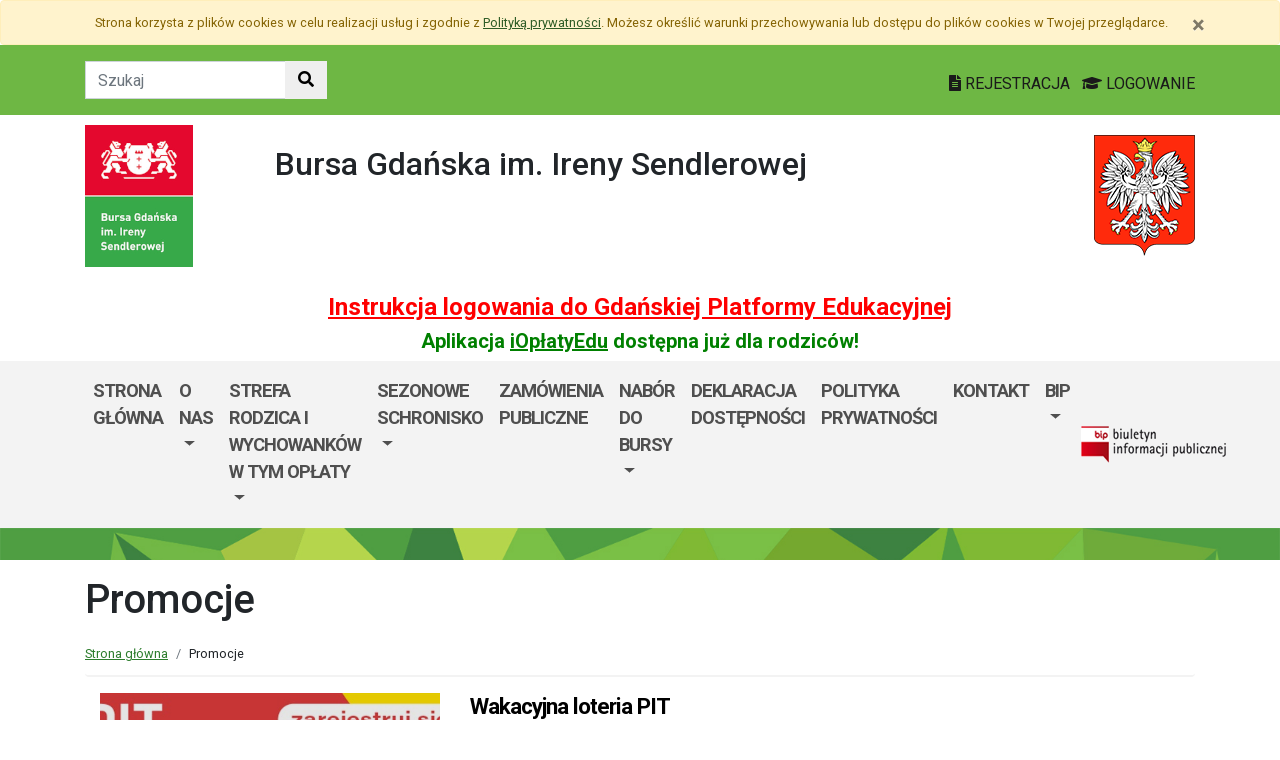

--- FILE ---
content_type: text/html; charset=utf-8
request_url: https://bursa.edu.gdansk.pl/pl/artc/promocje.11.html?page=4
body_size: 40472
content:

<!DOCTYPE html>
<html lang="pl">
<head>
    <meta charset="utf-8">
    <meta http-equiv="X-UA-Compatible" content="IE=edge">
    <meta name="viewport" content="width=device-width, initial-scale=1">
    <link rel="shortcut icon" href="/Content/pub/476/logo_szkoly.png">
    <title>Promocje - Bursa Gdańska im. Ireny Sendlerowej</title>
        <meta name="Robots" content="index, follow" />
    <meta name="revisit-after" content="3 days" />
    <meta name="keywords" content="" />
    <meta name="description" content="" />
    <meta name="page-topic" content="" />
    <link href="/Scripts/bootstrap4/css/bootstrap.min.css" rel="stylesheet" />
    <link href="/Content/css/font-awesome.min.css" rel="stylesheet" />
    <link rel="stylesheet" href="https://use.fontawesome.com/releases/v5.2.0/css/all.css" integrity="sha384-hWVjflwFxL6sNzntih27bfxkr27PmbbK/iSvJ+a4+0owXq79v+lsFkW54bOGbiDQ" crossorigin="anonymous">
    <link href="/Content/css/jquery.magnific-popup.css" rel="stylesheet" />
    <link href="/Content/css/style.css?_=21905317459" rel="stylesheet" />
    <link href="//fonts.googleapis.com/css?family=Roboto:100,100i,300,300i,400,400i,500,500i,700,700i,900,900i&amp;subset=latin-ext" rel="stylesheet">
    <!--[if lt IE 9]>
        
      <script src="https://oss.maxcdn.com/html5shiv/3.7.2/html5shiv.min.js"></script>
      <script src="https://oss.maxcdn.com/respond/1.4.2/respond.min.js"></script>
    <![endif]-->
    
</head>
<body class="bodylang-pl ">
    <ul class="sr-only">
        <li><a href="#main-container" class="sr-only sr-only-focusable sr-focus-many" data-sr-group="1">Przejdź do treści</a></li>
        <li><a href="#navContent" class="sr-only sr-only-focusable sr-focus-many" data-sr-group="1">Przejdź do menu</a></li>
        <li><a href="/pl/Site/SiteMap" class="sr-only sr-only-focusable sr-focus-many" data-sr-group="1">Mapa strony</a></li>
    </ul>
    <section id="cookiesInfoContainer" aria-label="Informacja o przechowywaniu plików cookie"></section>

    <h1 class="sr-only">
        Promocje - Bursa Gdańska im. Ireny Sendlerowej
    </h1>


    <header>
        <div class="container-fluid bg-green">
            <div class="container py-3 text-right">
                <nav class="navbar navbar-head p-0">
                        <form class="navbar-form navbar-left" action="/pl/Site/Search" method="get">
                            <div class="input-group">
                                <input type="text" class="form-control" name="str" placeholder="Szukaj" title="Tekst do szukania w witrynie" aria-label="Tekst do szukania w witrynie">
                                <div class="input-group-append">
                                    <button class="btn btn-default" type="submit" title="Szukaj w witrynie" aria-label="Szukaj w witrynie">
                                        <i class="fas fa-search"></i>
                                    </button>
                                </div>
                            </div>
                        </form>
                    <div class="ml-auto mr-auto mr-md-0 pt-2">
                        <a href="https://edu.gdansk.pl/rejestracja.html">
                            <i class="fas fa-file-text"></i>
                            REJESTRACJA
                        </a>

                        <a href="https://aplikacje.edu.gdansk.pl">
                            <i class="fas fa-graduation-cap"></i>
                            LOGOWANIE
                        </a>
                    </div>
                </nav>
            </div>
        </div>

        <div class="container">






    <div class="big-box structure">
        <div class="">
                        <div  class="row structure-row ">
                        <div   id="top-logo"   class="col-lg-2 col-sm-3 col-12 structure-panel">
        

            <div></div>




                        <p><a href="/"><img src="/Content/pub/476/logo_szkoly.png" alt="Logo szkoły" class="img-fluid" style="margin-bottom: 10px; margin-top: 10px;" caption="false"></a></p>

    </div>

                        <div   id="top-name"   class="col-lg-8 col-sm-6 col-12 structure-panel">
        

            <div></div>




                        <h2 style="margin-top: 30px;">Bursa Gdańska im. Ireny Sendlerowej</h2>

    </div>

                        <div   id="top-emblem"   class="col-lg-2 col-sm-3 col-12 structure-panel">
        

            <div></div>




                        <p style="text-align: right;" class="hidden-xs"><img src="/Content/pub/godlo.png" alt="Godło Polski" class="img-fluid" style="margin-bottom: 10px; margin-top: 20px;" caption="false"></p>

    </div>

        </div>

                        <div  class="row structure-row ">
                        <div  class="col-lg-12 col-sm-12 col-12 structure-panel">
        

            <div></div>




                        <h4 style="text-align: center;"><span style="color: #ff0000;"><strong><a href="https://edu.gdansk.pl/files/logowanie-do-gpe.pdf" target="_blank" rel="noopener noreferrer" style="color: #ff0000;">Instrukcja logowania do Gdańskiej Platformy Edukacyjnej</a></strong></span></h4>
<h5 style="text-align: center;"><span style="color: #008000;"><strong>Aplikacja <a href="https://edu.gdansk.pl/ioplaty.html" target="_blank" rel="noopener noreferrer" style="color: #008000;">iOpłatyEdu</a> dostępna już dla rodziców! </strong></span></h5>

    </div>

        </div>

        </div>
    </div>

        </div>
        <nav id="navbar-top" class="navbar navbar-expand-lg navbar-light bg-light">
            <h2 class="sr-only">Menu główne</h2>
            <div class="container">
                <a class="navbar-brand d-lg-none" href="#">GPE</a>
                <button class="navbar-toggler" type="button" data-toggle="collapse" data-target="#navContent" aria-controls="navbar-top" aria-expanded="false">
                    <span class="navbar-toggler-icon" aria-hidden="true"></span>
                    <span class="sr-only">Pokaż/ukryj menu</span>
                </button>
                <div class="collapse navbar-collapse" id="navContent">
                    <ul class="navbar-nav mr-auto menu-top">
    <li class="nav-item ">
        <a href="/pl" 
           class="nav-item nav-link" 
           >
            Strona gł&#243;wna
        </a>
    </li>
    <li class="nav-item dropdown " role="menuitem">
        <a href="/pl/page/o-szkole-1-72" class="nav-link dropdown-toggle" data-toggle="dropdown">O nas <span class="caret"></span></a>
        <ul class="dropdown-menu" role="menu">
    <li class="nav-item bgreen">
        <a href="/pl/page/o-szkole-1-72/o-nas" 
           class="nav-item nav-link" 
           >
            O bursie
        </a>
    </li>
    <li class="nav-item ">
        <a href="/pl/page/o-szkole-1-72/nasza-patronka" 
           class="nav-item nav-link" 
           >
            Patronka Bursy Gdańskiej
        </a>
    </li>
    <li class="nav-item ">
        <a href="/pl/page/o-szkole-1-72/zdjecia" 
           class="nav-item nav-link" 
           >
            Jak u nas wygląda
        </a>
    </li>
    <li class="nav-item ">
        <a href="/pl/page/o-szkole-1-72/z-zycia-bursy" 
           class="nav-item nav-link" 
           >
            Z życia bursy
        </a>
    </li>
    <li class="nav-item ">
        <a href="/pl/page/o-szkole-1-72/kadra-kierownicza" 
           class="nav-item nav-link" 
           >
            Kadra kierownicza/kadra pedagogiczna
        </a>
    </li>
    <li class="nav-item ">
        <a href="/pl/page/o-szkole-1-72/dokumenty" 
           class="nav-item nav-link" 
           >
            Dokumenty
        </a>
    </li>
    <li class="nav-item ">
        <a href="/pl/page/o-szkole-1-72/kontakt-1-33" 
           class="nav-item nav-link" 
           >
            Kontakt
        </a>
    </li>



        </ul>
    </li>
    <li class="nav-item dropdown " role="menuitem">
        <a href="/pl/page/rada-rodzicow-1-57" class="nav-link dropdown-toggle" data-toggle="dropdown">Strefa rodzica i wychowank&#243;w w tym opłaty <span class="caret"></span></a>
        <ul class="dropdown-menu" role="menu">
    <li class="nav-item ">
        <a href="/pl/page/rada-rodzicow-1-57/rok-szkolny-2005-2006" 
           class="nav-item nav-link" 
           >
            Komunikaty
        </a>
    </li>
    <li class="nav-item ">
        <a href="/pl/page/rada-rodzicow-1-57/oplaty" 
           class="nav-item nav-link" 
           >
            Opłaty
        </a>
    </li>
    <li class="nav-item ">
        <a href="/pl/page/rada-rodzicow-1-57/jadlospis" 
           class="nav-item nav-link" 
           >
            Jadłospis
        </a>
    </li>



        </ul>
    </li>
    <li class="nav-item dropdown " role="menuitem">
        <a href="/pl/page/sezonowe-schronisko" class="nav-link dropdown-toggle" data-toggle="dropdown">Sezonowe schronisko <span class="caret"></span></a>
        <ul class="dropdown-menu" role="menu">
    <li class="nav-item ">
        <a href="/pl/page/sezonowe-schronisko/informacje" 
           class="nav-item nav-link" 
           >
            Informacje
        </a>
    </li>
    <li class="nav-item ">
        <a href="/pl/page/sezonowe-schronisko/cennik" 
           class="nav-item nav-link" 
           >
            Cennik
        </a>
    </li>



        </ul>
    </li>
    <li class="nav-item ">
        <a href="/pl/page/dokumenty-szkoly-1-65" 
           class="nav-item nav-link" 
           >
            Zam&#243;wienia publiczne
        </a>
    </li>
    <li class="nav-item dropdown " role="menuitem">
        <a href="/pl/page/rekrutacja-2018-1-57" class="nav-link dropdown-toggle" data-toggle="dropdown">Nab&#243;r do bursy <span class="caret"></span></a>
        <ul class="dropdown-menu" role="menu">
    <li class="nav-item ">
        <a href="/pl/page/rekrutacja-2018-1-57/informacje-o-naborze" 
           class="nav-item nav-link" 
           >
            Informacje o naborze
        </a>
    </li>
    <li class="nav-item ">
        <a href="/pl/page/rekrutacja-2018-1-57/harmonogram" 
           class="nav-item nav-link" 
           >
            Harmonogram
        </a>
    </li>
    <li class="nav-item ">
        <a href="/pl/page/rekrutacja-2018-1-57/informacje-dot-przyjazdu-wychowankow-do-bursy-gdanskiej" 
           class="nav-item nav-link" 
           >
            Informacje dot. przyjazdu wychowank&#243;w  do Bursy Gdańskiej
        </a>
    </li>
    <li class="nav-item ">
        <a href="/pl/page/rekrutacja-2018-1-57/dokumenty" 
           class="nav-item nav-link" 
           >
            Druki do pobrania
        </a>
    </li>



        </ul>
    </li>
    <li class="nav-item ">
        <a href="/pl/page/deklaracja-dostepnosci-97" 
           class="nav-item nav-link" 
           >
            Deklaracja dostępności
        </a>
    </li>
    <li class="nav-item ">
        <a href="/pl/page/polityka-prywatnosci-27" 
           class="nav-item nav-link" 
           >
            POLITYKA PRYWATNOŚCI
        </a>
    </li>
    <li class="nav-item ">
        <a href="/pl/page/kontakt-24" 
           class="nav-item nav-link" 
           >
            Kontakt
        </a>
    </li>
    <li class="nav-item dropdown " role="menuitem">
        <a href="/pl/page/bip-bursa" class="nav-link dropdown-toggle" data-toggle="dropdown">BIP <span class="caret"></span></a>
        <ul class="dropdown-menu" role="menu">
    <li class="nav-item ">
        <a href="/pl/page/bip-bursa/sygnalisci" 
           class="nav-item nav-link" 
           >
            BIP  -Sygnaliści
        </a>
    </li>



        </ul>
    </li>



                    </ul>
                    <a href="http://bursa.edu.gdansk.pl/pl/page/bip-bursa">
                        <img src="/Content/img/bip.png" alt="Biuletyn Informacji Publicznej" />
                    </a>

                </div>
            </div>
        </nav>
    </header>

    <section class="highlight-bg py-3 mb-3">
        <div class="container">






    <div class="big-box structure">
        <div class="">
                        <div  class="row structure-row ">
                    
        </div>

        </div>
    </div>
        </div>
    </section>

    


    <main class="BodyContent" id="main-container">

        <div class="container main">
            
            
<h2 class="h1 page-header" aria-hidden="true">Promocje</h2>

<nav aria-label="Ścieżka do strony">
    <ol class="breadcrumb">
        <li class="breadcrumb-item"><a href="/">Strona gł&#243;wna</a></li>
        <li class="breadcrumb-item">Promocje</li>
    </ol>
</nav>

<div class="row">
    <ul class="col article-list">

        <li class="mb-3 pb-3 article">
            <div class="col-12 col-md-4 mb-2">
<div class="article-img"><a href="http://cms-panel.edu.gdansk.pl/pl/art/wakacyjna-loteria-pit.67553.html" tabindex="-1" aria-hidden="true"><img src="/Content/articles/foto/thumbs/wakacyjna-loteria-pit-459707.jpg" alt="Wakacyjna loteria PIT" class="img-fluid" /></a></div>            </div>
            <div class="col article-body">
                <h4>
                    <i class="fa fa-arrow-right d-none title-icon bgreen"></i>
                    <a href="http://cms-panel.edu.gdansk.pl/pl/art/wakacyjna-loteria-pit.67553.html">Wakacyjna loteria PIT</a>
                </h4>
                    <div class="mb-1 meta">
                         31.07.2023
                                                <ul class="category list-inline">
<li class="list-inline-item"><a href="/pl/artc/aktualnosci.2.html">Aktualności</a></li> <li class="list-inline-item"><a href="/pl/artc/promocje.11.html">Promocje</a></li>                         </ul>
                    </div>
                    <h2><a href="https://www.gdansk.pl/pit-w-gdansku/"></a></h2>
<p></p>
                    <a class="btn btn-info" href="http://cms-panel.edu.gdansk.pl/pl/art/wakacyjna-loteria-pit.67553.html">czytaj dalej<span class="sr-only">: Wakacyjna loteria PIT</span></a>
                    <div class="clearfix"></div>
            </div>
        </li>
        <li class="mb-3 pb-3 article">
            <div class="col-12 col-md-4 mb-2">
<div class="article-img"><a href="http://cms-panel.edu.gdansk.pl/pl/art/rekrutacja-do-szkol-ponadpodstawowych.64566.html" tabindex="-1" aria-hidden="true"><img src="/Content/articles/foto/thumbs/rekrutacja-do-szkol-ponadpodstawowych-w-gdanskich-placowkach-samorzadowych-438506.jpg" alt="Rekrutacja do szk&#243;ł ponadpodstawowych " class="img-fluid" /></a></div>            </div>
            <div class="col article-body">
                <h4>
                    <i class="fa fa-arrow-right d-none title-icon bgreen"></i>
                    <a href="http://cms-panel.edu.gdansk.pl/pl/art/rekrutacja-do-szkol-ponadpodstawowych.64566.html">Rekrutacja do szk&#243;ł ponadpodstawowych </a>
                </h4>
                    <div class="mb-1 meta">
                         12.07.2023
                                                <ul class="category list-inline">
<li class="list-inline-item"><a href="/pl/artc/aktualnosci.2.html">Aktualności</a></li> <li class="list-inline-item"><a href="/pl/artc/promocje.11.html">Promocje</a></li>                         </ul>
                    </div>
                    
                    <a class="btn btn-info" href="http://cms-panel.edu.gdansk.pl/pl/art/rekrutacja-do-szkol-ponadpodstawowych.64566.html">czytaj dalej<span class="sr-only">: Rekrutacja do szk&#243;ł ponadpodstawowych </span></a>
                    <div class="clearfix"></div>
            </div>
        </li>
        <li class="mb-3 pb-3 article">
            <div class="col-12 col-md-4 mb-2">
<div class="article-img"><a href="http://cms-panel.edu.gdansk.pl/pl/art/rekrutacja-do-bursy-gdanskiej-i-internatow.67450.html" tabindex="-1" aria-hidden="true"><img src="/Content/articles/foto/thumbs/rekrutacja-do-bursy-gdanskiej-i-internatow-458800.jpg" alt="Rekrutacja do Bursy Gdańskiej i Internat&#243;w" class="img-fluid" /></a></div>            </div>
            <div class="col article-body">
                <h4>
                    <i class="fa fa-arrow-right d-none title-icon bgreen"></i>
                    <a href="http://cms-panel.edu.gdansk.pl/pl/art/rekrutacja-do-bursy-gdanskiej-i-internatow.67450.html">Rekrutacja do Bursy Gdańskiej i Internat&#243;w</a>
                </h4>
                    <div class="mb-1 meta">
                         12.07.2023
                                                <ul class="category list-inline">
<li class="list-inline-item"><a href="/pl/artc/aktualnosci.2.html">Aktualności</a></li> <li class="list-inline-item"><a href="/pl/artc/promocje.11.html">Promocje</a></li>                         </ul>
                    </div>
                    
                    <a class="btn btn-info" href="http://cms-panel.edu.gdansk.pl/pl/art/rekrutacja-do-bursy-gdanskiej-i-internatow.67450.html">czytaj dalej<span class="sr-only">: Rekrutacja do Bursy Gdańskiej i Internat&#243;w</span></a>
                    <div class="clearfix"></div>
            </div>
        </li>
        <li class="mb-3 pb-3 article">
            <div class="col-12 col-md-4 mb-2">
<div class="article-img"><a href="http://cms-panel.edu.gdansk.pl/pl/art/przeglad-gdanskich-teatrow-uczniowskich.66989.html" tabindex="-1" aria-hidden="true"><img src="/Content/articles/foto/thumbs/przeglad-gdanskich-teatrow-uczniowskich-452759.jpg" alt="Przegląd Gdańskich Teatr&#243;w Uczniowskich" class="img-fluid" /></a></div>            </div>
            <div class="col article-body">
                <h4>
                    <i class="fa fa-arrow-right d-none title-icon bgreen"></i>
                    <a href="http://cms-panel.edu.gdansk.pl/pl/art/przeglad-gdanskich-teatrow-uczniowskich.66989.html">Przegląd Gdańskich Teatr&#243;w Uczniowskich</a>
                </h4>
                    <div class="mb-1 meta">
                         23.06.2023
                                                <ul class="category list-inline">
<li class="list-inline-item"><a href="/pl/artc/aktualnosci.2.html">Aktualności</a></li> <li class="list-inline-item"><a href="/pl/artc/promocje.11.html">Promocje</a></li>                         </ul>
                    </div>
                    
                    <a class="btn btn-info" href="http://cms-panel.edu.gdansk.pl/pl/art/przeglad-gdanskich-teatrow-uczniowskich.66989.html">czytaj dalej<span class="sr-only">: Przegląd Gdańskich Teatr&#243;w Uczniowskich</span></a>
                    <div class="clearfix"></div>
            </div>
        </li>
        <li class="mb-3 pb-3 article">
            <div class="col-12 col-md-4 mb-2">
<div class="article-img"><a href="http://cms-panel.edu.gdansk.pl/pl/art/nn.64899.html" tabindex="-1" aria-hidden="true"><img src="/Content/articles/foto/thumbs/-441320.jpg" alt="." class="img-fluid" /></a></div>            </div>
            <div class="col article-body">
                <h4>
                    <i class="fa fa-arrow-right d-none title-icon bgreen"></i>
                    <a href="http://cms-panel.edu.gdansk.pl/pl/art/nn.64899.html">.</a>
                </h4>
                    <div class="mb-1 meta">
                         11.05.2023
                                                <ul class="category list-inline">
<li class="list-inline-item"><a href="/pl/artc/aktualnosci.2.html">Aktualności</a></li> <li class="list-inline-item"><a href="/pl/artc/promocje.11.html">Promocje</a></li>                         </ul>
                    </div>
                    <p><a href="http://www.4czerwca.gdansk.pl" target="_blank" rel="noopener" title="link przekierowujący na strone dotycząca obchodów Swięta Wolności i Praw Obywatelskich">stronie</a></p>
                    <a class="btn btn-info" href="http://cms-panel.edu.gdansk.pl/pl/art/nn.64899.html">czytaj dalej<span class="sr-only">: .</span></a>
                    <div class="clearfix"></div>
            </div>
        </li>
        <li class="mb-3 pb-3 article">
            <div class="col-12 col-md-4 mb-2">
<div class="article-img"><a href="http://cms-panel.edu.gdansk.pl/pl/art/konkursu-na-gdanski-ekodom.64863.html" tabindex="-1" aria-hidden="true"><img src="/Content/articles/foto/thumbs/konkursu-na-gdanski-ekodom-441109.jpg" alt="Konkursu na Gdański Ekodom " class="img-fluid" /></a></div>            </div>
            <div class="col article-body">
                <h4>
                    <i class="fa fa-arrow-right d-none title-icon bgreen"></i>
                    <a href="http://cms-panel.edu.gdansk.pl/pl/art/konkursu-na-gdanski-ekodom.64863.html">Konkursu na Gdański Ekodom </a>
                </h4>
                    <div class="mb-1 meta">
                         11.05.2023
                                                <ul class="category list-inline">
<li class="list-inline-item"><a href="/pl/artc/aktualnosci.2.html">Aktualności</a></li> <li class="list-inline-item"><a href="/pl/artc/promocje.11.html">Promocje</a></li>                         </ul>
                    </div>
                    
                    <a class="btn btn-info" href="http://cms-panel.edu.gdansk.pl/pl/art/konkursu-na-gdanski-ekodom.64863.html">czytaj dalej<span class="sr-only">: Konkursu na Gdański Ekodom </span></a>
                    <div class="clearfix"></div>
            </div>
        </li>
        <li class="mb-3 pb-3 article">
            <div class="col-12 col-md-4 mb-2">
<div class="article-img"><a href="http://cms-panel.edu.gdansk.pl/pl/art/zamelduj-sie-w-gdansku.64457.html" tabindex="-1" aria-hidden="true"><img src="/Content/articles/foto/thumbs/zamelduj-sie-w-gdansku-437990.jpg" alt="Zamelduj się w Gdańsku" class="img-fluid" /></a></div>            </div>
            <div class="col article-body">
                <h4>
                    <i class="fa fa-arrow-right d-none title-icon bgreen"></i>
                    <a href="http://cms-panel.edu.gdansk.pl/pl/art/zamelduj-sie-w-gdansku.64457.html">Zamelduj się w Gdańsku</a>
                </h4>
                    <div class="mb-1 meta">
                         01.05.2023
                                                <ul class="category list-inline">
<li class="list-inline-item"><a href="/pl/artc/aktualnosci.2.html">Aktualności</a></li> <li class="list-inline-item"><a href="/pl/artc/promocje.11.html">Promocje</a></li>                         </ul>
                    </div>
                    
                    <a class="btn btn-info" href="http://cms-panel.edu.gdansk.pl/pl/art/zamelduj-sie-w-gdansku.64457.html">czytaj dalej<span class="sr-only">: Zamelduj się w Gdańsku</span></a>
                    <div class="clearfix"></div>
            </div>
        </li>
        <li class="mb-3 pb-3 article">
            <div class="col-12 col-md-4 mb-2">
<div class="article-img"><a href="http://cms-panel.edu.gdansk.pl/pl/art/gdanski-tydzien-zawodowca-podsumowanie.63314.html" tabindex="-1" aria-hidden="true"><img src="/Content/articles/foto/thumbs/gdanskie-targi-szkol-ponadpodstawowych-430253.jpg" alt="Gdański Tydzień Zawodowca - podsumowanie" class="img-fluid" /></a></div>            </div>
            <div class="col article-body">
                <h4>
                    <i class="fa fa-arrow-right d-none title-icon bgreen"></i>
                    <a href="http://cms-panel.edu.gdansk.pl/pl/art/gdanski-tydzien-zawodowca-podsumowanie.63314.html">Gdański Tydzień Zawodowca - podsumowanie</a>
                </h4>
                    <div class="mb-1 meta">
                         04.04.2023
                                                <ul class="category list-inline">
<li class="list-inline-item"><a href="/pl/artc/aktualnosci.2.html">Aktualności</a></li> <li class="list-inline-item"><a href="/pl/artc/promocje.11.html">Promocje</a></li>                         </ul>
                    </div>
                    
                    <a class="btn btn-info" href="http://cms-panel.edu.gdansk.pl/pl/art/gdanski-tydzien-zawodowca-podsumowanie.63314.html">czytaj dalej<span class="sr-only">: Gdański Tydzień Zawodowca - podsumowanie</span></a>
                    <div class="clearfix"></div>
            </div>
        </li>
        <li class="mb-3 pb-3 article">
            <div class="col-12 col-md-4 mb-2">
<div class="article-img"><a href="http://cms-panel.edu.gdansk.pl/pl/art/zapraszamy.63062.html" tabindex="-1" aria-hidden="true"><img src="/Content/articles/foto/thumbs/zapraszamy-428460.jpg" alt="Zapraszamy" class="img-fluid" /></a></div>            </div>
            <div class="col article-body">
                <h4>
                    <i class="fa fa-arrow-right d-none title-icon bgreen"></i>
                    <a href="http://cms-panel.edu.gdansk.pl/pl/art/zapraszamy.63062.html">Zapraszamy</a>
                </h4>
                    <div class="mb-1 meta">
                         29.03.2023
                                                <ul class="category list-inline">
<li class="list-inline-item"><a href="/pl/artc/aktualnosci.2.html">Aktualności</a></li> <li class="list-inline-item"><a href="/pl/artc/promocje.11.html">Promocje</a></li>                         </ul>
                    </div>
                    
                    <a class="btn btn-info" href="http://cms-panel.edu.gdansk.pl/pl/art/zapraszamy.63062.html">czytaj dalej<span class="sr-only">: Zapraszamy</span></a>
                    <div class="clearfix"></div>
            </div>
        </li>
        <li class="mb-3 pb-3 article">
            <div class="col-12 col-md-4 mb-2">
<div class="article-img"><a href="http://cms-panel.edu.gdansk.pl/pl/art/Zapraszamy.62490.html" tabindex="-1" aria-hidden="true"><img src="/Content/articles/foto/thumbs/zapraszamy-424097.jpg" alt="Zapraszamy" class="img-fluid" /></a></div>            </div>
            <div class="col article-body">
                <h4>
                    <i class="fa fa-arrow-right d-none title-icon bgreen"></i>
                    <a href="http://cms-panel.edu.gdansk.pl/pl/art/Zapraszamy.62490.html">Zapraszamy</a>
                </h4>
                    <div class="mb-1 meta">
                         16.03.2023
                                                <ul class="category list-inline">
<li class="list-inline-item"><a href="/pl/artc/aktualnosci.2.html">Aktualności</a></li> <li class="list-inline-item"><a href="/pl/artc/promocje.11.html">Promocje</a></li>                         </ul>
                    </div>
                    
                    <a class="btn btn-info" href="http://cms-panel.edu.gdansk.pl/pl/art/Zapraszamy.62490.html">czytaj dalej<span class="sr-only">: Zapraszamy</span></a>
                    <div class="clearfix"></div>
            </div>
        </li>
        <li class="mb-3 pb-3 article">
            <div class="col-12 col-md-4 mb-2">
<div class="article-img"><a href="http://cms-panel.edu.gdansk.pl/pl/art/..61755.html" tabindex="-1" aria-hidden="true"><img src="/Content/articles/foto/thumbs/-418617.jpg" alt="." class="img-fluid" /></a></div>            </div>
            <div class="col article-body">
                <h4>
                    <i class="fa fa-arrow-right d-none title-icon bgreen"></i>
                    <a href="http://cms-panel.edu.gdansk.pl/pl/art/..61755.html">.</a>
                </h4>
                    <div class="mb-1 meta">
                         20.02.2023
                                                <ul class="category list-inline">
<li class="list-inline-item"><a href="/pl/artc/aktualnosci.2.html">Aktualności</a></li> <li class="list-inline-item"><a href="/pl/artc/promocje.11.html">Promocje</a></li>                         </ul>
                    </div>
                    
                    <a class="btn btn-info" href="http://cms-panel.edu.gdansk.pl/pl/art/..61755.html">czytaj dalej<span class="sr-only">: .</span></a>
                    <div class="clearfix"></div>
            </div>
        </li>
        <li class="mb-3 pb-3 article">
            <div class="col-12 col-md-4 mb-2">
<div class="article-img"><a href="http://cms-panel.edu.gdansk.pl/pl/art/budzet-obywatelski-w-gdansku-2024.61020.html" tabindex="-1" aria-hidden="true"><img src="/Content/articles/foto/thumbs/budzet-obywatelski-w-gdansku-2024-412540.jpg" alt="Budżet Obywatelski w Gdańsku 2024" class="img-fluid" /></a></div>            </div>
            <div class="col article-body">
                <h4>
                    <i class="fa fa-arrow-right d-none title-icon bgreen"></i>
                    <a href="http://cms-panel.edu.gdansk.pl/pl/art/budzet-obywatelski-w-gdansku-2024.61020.html">Budżet Obywatelski w Gdańsku 2024</a>
                </h4>
                    <div class="mb-1 meta">
                         15.01.2023
                                                <ul class="category list-inline">
<li class="list-inline-item"><a href="/pl/artc/aktualnosci.2.html">Aktualności</a></li> <li class="list-inline-item"><a href="/pl/artc/promocje.11.html">Promocje</a></li>                         </ul>
                    </div>
                    
                    <a class="btn btn-info" href="http://cms-panel.edu.gdansk.pl/pl/art/budzet-obywatelski-w-gdansku-2024.61020.html">czytaj dalej<span class="sr-only">: Budżet Obywatelski w Gdańsku 2024</span></a>
                    <div class="clearfix"></div>
            </div>
        </li>
            </ul>
</div>
<nav aria-label="Stronicowanie">
    <ul class="pagination">
        <li class="page-item "><a class="page-link btn-outline-info btn-sm" href="/pl/artc/promocje.11.html?page=3"><i class="fas fa-angle-left"></i></a><span class="sr-only">Previous</span></li>

        <li class="page-item"><a class="page-link btn-outline-info btn-sm " href="/pl/artc/promocje.11.html">1</a></li>
        <li class="page-item"><a class="page-link btn-outline-info btn-sm " href="/pl/artc/promocje.11.html?page=1">2</a></li>
        <li class="page-item"><a class="page-link btn-outline-info btn-sm " href="/pl/artc/promocje.11.html?page=2">3</a></li>
        <li class="page-item"><a class="page-link btn-outline-info btn-sm " href="/pl/artc/promocje.11.html?page=3">4</a></li>
        <li class="page-item"><a class="page-link btn-outline-info btn-sm active" href="/pl/artc/promocje.11.html?page=4">5</a></li>
        <li class="page-item"><a class="page-link btn-outline-info btn-sm " href="/pl/artc/promocje.11.html?page=5">6</a></li>
        <li class="page-item"><a class="page-link btn-outline-info btn-sm " href="/pl/artc/promocje.11.html?page=6">7</a></li>
        <li class="page-item"><a class="page-link btn-outline-info btn-sm " href="/pl/artc/promocje.11.html?page=7">8</a></li>
        <li class="page-item"><a class="page-link btn-outline-info btn-sm " href="/pl/artc/promocje.11.html?page=8">9</a></li>
        <li class="page-item"><a class="page-link btn-outline-info btn-sm " href="/pl/artc/promocje.11.html?page=9">10</a></li>
        <li class="page-item"><a class="page-link btn-outline-info btn-sm " href="/pl/artc/promocje.11.html?page=10">11</a></li>
        <li class="page-item "><a class="page-link btn-outline-info btn-sm" href="/pl/artc/promocje.11.html?page=5"><i class="fas fa-angle-right"></i></a><span class="sr-only">Next</span></li>
    </ul>
</nav>


        </div>


    </main>
    <div class="footer mt-5" role="contentinfo" aria-label="Stopka">
            <div class="container-fluid bg-light py-4">
                <div class="container">







    <div class="big-box structure">
        <div class="">
                        <div  class="row structure-row ">
                        <div  class="col-lg-4 col-sm-4 col-12 structure-panel">
                    <h2 class="panel-title">
                    <span>
                                                    Bursa Gdańska im. Ireny Sendlerowej
                    </span>
            </h2>


            <div></div>




                        <div id="footer_address">
<ul>
<li>Dyrektor Bursy Gdańskiej Artur Mierzejewski  – gabinet dyrektora/sekretariat<br />Bursa Gdańska ul. Piramowicza 1/2<br />80-218 Gdańsk<br /><br />B1 - Bursa Gdańska<br />ul. Grunwaldzka 244<br />80-314 Gdańsk<br />Placówka mieści się w budynku Szkolnego Schroniska Młodzieżowego przy ul. Grunwaldzkiej 244<br />Wicedyrektor Ewa Główczewska - sprawuje nadzór <br /><br />B2 - Bursa Gdańska<br />ul. Wyzwolenia 49 <br />80-537 Gdańsk<br />Dorota Słocka - sprawuje nadzór<br /><br />B3 - Bursa Gdańska<br />ul. Piramowicza 1/2<br />80-218 Gdańsk<br />Wicedyrektor Daria Młynarska - sprawuje nadzór<br /><br />B4 - Bursa Gdańska<br />ul. Kartuska 245 b<br />80-125 Gdańsk<br />Placówka mieści się w budynku Szkolnego Schroniska Młodzieżowego przy ul. Kartuskiej 245b<br />Magdalena Osińska-Krupa - sprawuje nadzór</li>
<li>ul. Grunwaldzka 244<br />tel.  506 518 311 (wychowawcy, wicedyrektor)<br /><br />ul. Wyzwolenia 49 <br />tel. 536 852 255 (portiernia)<br />tel. 58 743 63 89 (wychowawcy)<br /><br />ul. Piramowicza 1/2<br />tel. 58 346 02 99, 58 301 36 64 (płatności/kasa wew. 107, 114, sekr. wew. 101, wychowawcy wew. 102)<br />tel. 506 352 770 (wychowawcy)<br />tel. 510 409 298 (intendentka)<br /><br />ul. Kartuska 245 b<br />tel. 58 305 88 11</li>
<li>http://bursa.edu.gdansk.pl<br /><br />ul. Grunwaldzka 244<br />e-mail: grunwaldzka@bursa.edu.gdansk.pl<br /><br />ul. Wyzwolenia 49 <br />e-mail: wyzwolenia@bursa.edu.gdansk.pl<br /><br />ul. Piramowicza 1/2<br />e-mail: sekretariat@bursa.edu.gdansk.pl<br /><br />ul. Kartuska 245 b<br />e-mail: kartuska@bursa.edu.gdansk.pl</li>
</ul>
</div>

    </div>

                        <div  class="col-lg-8 col-sm-8 col-12 structure-panel">
                    <h2 class="panel-title">
                    <span>
                                                    EDUKACJA
                    </span>
            </h2>



<div class="row">
    <ul class="col article-list-small">

            <li class="mb-3 pb-3 article">
                    <a href="https://www.gdansk.pl/wiadomosci/prof-gumed-w-radzie-glownej-nauki-i-szkolnictwa-wyzszego,a,303551">Prof. GUMed w Radzie Gł&#243;wnej Nauki i Szkolnictwa Wyższego</a>
            </li>
            <li class="mb-3 pb-3 article">
                    <a href="https://www.gdansk.pl/wiadomosci/wspolna-pamiec-gdanska-swietujemy-100-lecie-urodzin-prof-andrzeja-zbierskiego,a,303504">Wsp&#243;lna pamięć Gdańska. Świętujemy 100-lecie urodzin prof. Andrzeja Zbierskiego</a>
            </li>
            <li class="mb-3 pb-3 article">
                    <a href="https://www.gdansk.pl/wiadomosci/akcja-karmnik-czyli-zaobraczkowani-przy-stolowce,a,303461">“Akcja Karmnik”, czyli zaobrączkowani przy stoł&#243;wce</a>
            </li>
            <li class="mb-3 pb-3 article">
                    <a href="https://www.gdansk.pl/wiadomosci/conradinum-najstarsza-szkola-juz-po-studniowce,a,303453">Conradinum - najstarsza szkoła już po studni&#243;wce!</a>
            </li>
            <li class="mb-3 pb-3 article">
                    <a href="https://www.gdansk.pl/wiadomosci/ranking-perspektyw-w-gdansku-najlepsze-i-lo-oraz-technikum-nr-4,a,303367">Ranking Perspektyw. W Gdańsku najlepsze I LO oraz Technikum nr 4 </a>
            </li>
    </ul>
</div>



    </div>

        </div>

        </div>
    </div>
                </div>
            </div>
        <div class="footer-green"></div>
        <div class="container footer">






    <div class="big-box structure">
        <div class="">
                        <div  class="row structure-row ">
                        <div  class="col-lg-8 col-sm-4 col-12 structure-panel">
        

            <div></div>




                        <p><img src="/Content/pub/1/wielkiherbgdanska_znak_2021_final.jpg" title="Herb Miasta Gdańsk" caption="false" style="margin-bottom: 10px; margin-top: 10px;" width="120" height="91" /></p>

    </div>

                        <div  class="col-lg-4 col-sm-8 col-12 structure-panel">
        

            <div></div>




                        <p style="text-align: right;"><span style="color: #000000;"><a href="http://www.edu.gdansk.pl" style="color: #000000;">www.edu.gdansk.pl</a></span></p>

    </div>

        </div>

        </div>
    </div>
        </div>
        <div class="bg-light footer-small">
            <div class="container">
                <div class="row py-3">
                    <div class="col-6 privacy-policy">
                        <ul class="list-inline">
                            <li class="list-inline-item"><a href="/pl/Site/SiteMap">Mapa strony</a></li>
                        </ul>

                    </div>
                    <div class="col-6 text-right copy">
                        <a href="http://www.witkac.pl" target="_blank" title="WITKAC.pl">Witkac.pl</a>
                    </div>
                </div>
            </div>
        </div>
    </div>
    <span class="totop"><a href="#"><i class="fa fa-angle-up"></i><span class="sr-only">powrót do góry</span></a></span>
    <script src="/Scripts/jquery.min.js"></script>
    <script src="/Scripts/bootstrap4/js/bootstrap.bundle.min.js"></script>
    <script src="/Scripts/jquery.magnific-popup.min.js"></script>
    <script src="/Scripts/jquery.form.min.js"></script>
    <script src="/Scripts/validate/jquery.validate.min.js"></script>
        <script src="/Scripts/validate/localization/messages_pl.min.js"></script>

    <script src="/Scripts/97.functions.debug.js?_=21905317459"></script>
    <script src="/Scripts/98.cookies-info.debug.js?_=21905317459"></script>
    <script src="/Scripts/99.common.debug.js?_=21905317459"></script>

    
    <script>
        $("a.sr-focus-many").focus(function () {
            var $this = $(this);
            var data = $this.data("sr-group");
            $("a.sr-focus-many[data-sr-group='" + data + "']").css({ "position": "static" });
        }).blur(function () {
            var $this = $(this);
            var data = $this.data("sr-group");
            $("a.sr-focus-many[data-sr-group='" + data + "']").removeAttr("style");
        });
        $(document).ready(function () {
            var privacyPolicyUrl = $("a#privacy-policy").attr("href");
            var html = '<div id="cookiesInfo" class="privacypolicy-alert alert alert-warning alert-small small">' +
                '<div class="container">' +
                '<button type="button" class="close" aria-label="Zamknij" id="closeCookies"><span aria-hidden="true">&times;</span></button>' +
                'Strona korzysta z plików <span lang="en">cookies</span> w celu realizacji usług i zgodnie z <a href="' + privacyPolicyUrl + '">Polityką prywatności</a>. Możesz określić warunki przechowywania lub dostępu do plików <span lang="en">cookies</span> w Twojej przeglądarce.' +
                '</div>' +
                '</div>';
            try {
                var cookiesClosed = getCookie("close_cookies");
                if (!cookiesClosed) {
                    $("#cookiesInfoContainer").html(html);
                }
            }
            catch { $("#cookiesInfoContainer").html(html); }
            //close cookies info
            $('#closeCookies').click(function () {
                try {
                    setCookie("close_cookies", "1", 9999);
                    $('#cookiesInfo').slideUp(300, function () {
                        $(this).remove()
                    });
                } catch (e) {

                }
            });

        });
    </script>
</body>
</html>


--- FILE ---
content_type: application/javascript
request_url: https://bursa.edu.gdansk.pl/Scripts/98.cookies-info.debug.js?_=21905317459
body_size: 1075
content:
function infocityCookieInfo() {
    this.cookieDestination = "";
    this.cookieInfo = "";
    this.createCookie = function (name, value, days) {
        var expires = "";        
        if (days) {
            var date = new Date();
            date.setTime(date.getTime() + (days * 24 * 60 * 60 * 1000));
            var expires = "; expires=" + date.toGMTString();
        }
        document.cookie = name + "=" + value + expires + "; path=/;";
    }
    this.readCookie = function (name) {
        var nameEQ = name + "=";
        var ca = document.cookie.split(';');
        for (var i = 0; i < ca.length; i++) {
            var c = ca[i];
            while (c.charAt(0) == ' ') c = c.substring(1, c.length);
            if (c.indexOf(nameEQ) == 0) return c.substring(nameEQ.length, c.length);
        }
        return null;
    }
    this.eraseCookie = function (name) {
        createCookie(name, "", -1);
    }
    this.DoAcceptCookies = function() {
        this.createCookie("accept_cookies", "1", 3650);
        var elem = document.getElementById('cookie-law-info-bar');
        elem.parentNode.removeChild(elem);
    }
    this.getParameterByName = function(name) {
        var match = RegExp('[?&]' + name + '=([^&]*)').exec(window.location.search);
        return match && decodeURIComponent(match[1].replace(/\+/g, ' '));
    }
    this.Start = function() {
        this.accepted = this.readCookie("accept_cookies");
        if (this.accepted == null || this.accepted == "") {
            var destination = "http://www.infocity.pl/strona/cookies.html";
            if (typeof this.cookieDestination !== 'undefined') {
                if (this.cookieDestination) {
                    if (this.cookieDestination.length > 0) {
                        destination = this.cookieDestination;
                    }
                }
            }
            var content = '<p>Serwis używa plików <span lang="en">cookies</span>, aby mógł lepiej spełniać Państwa oczekiwania.<br />Podczas korzystania z serwisu pliki te są zapisywane w pamięci urządzenia. Zapisywanie plików cookies można zablokować, zmieniając ustawienia przeglądarki. Więcej informacji w naszej <a href="' + destination + '" style="color:white; text-decoration:underline; font-weight:bold">Polityce prywatności</a>.</p>';
            if (typeof this.cookieInfo !== 'undefined') {
                if (this.cookieInfo) {
                    if (this.cookieInfo.length > 0) {
                        content = this.cookieInfo.replace('#url#', destination);

                    }
                }
            }
            document.write('<div id="cookie-law-info-bar" style="width:100%;padding:8px;display:block; background-color:black; color: white; font-family: Arial,Helvetica,sans-serif; position: fixed; bottom: 0px;text-align:center;border-top:2px solid red;opacity:0.7;z-index:5000;line-height:18px ">');
            document.write('<span id="accept-cookies" onclick="infocityCookieInfoObj.DoAcceptCookies()" style="font-size:11px;color:red;font-weight:bold;display:block;width:50px;height:20px;margin:5px 30px;cursor:pointer; float: right">X</span>');
            document.write('');
            document.write(content);
            document.write('<span style="clear:both"></span>');
            document.write('</div>');
        }
    }
}





